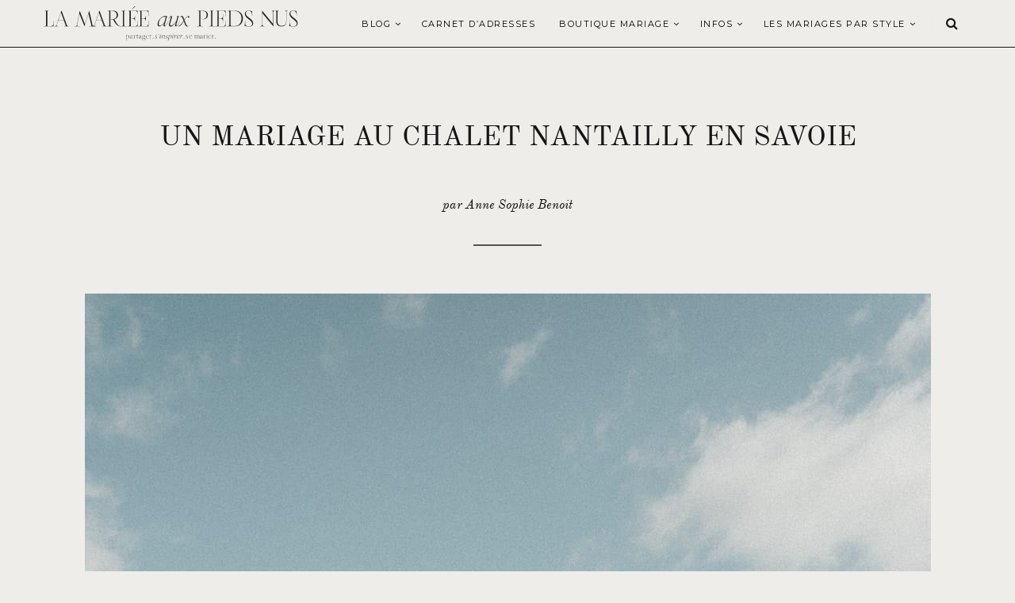

--- FILE ---
content_type: text/html; charset=UTF-8
request_url: https://www.lamarieeauxpiedsnus.com/shooting-editorial/mariage-2/attachment/mariage-chalet-nantailly-savoie-annesophiebenoit-lamarieeauxpiedsnus-1/
body_size: 12367
content:
<!doctype html> <!--[if lt IE 7]><html class="no-js lt-ie9 lt-ie8 lt-ie7" lang="fr-FR" prefix="og: http://ogp.me/ns#"> <![endif]--> <!--[if IE 7]><html class="no-js lt-ie9 lt-ie8" lang="fr-FR" prefix="og: http://ogp.me/ns#"> <![endif]--> <!--[if IE 8]><html class="no-js lt-ie9" lang="fr-FR" prefix="og: http://ogp.me/ns#"> <![endif]--> <!--[if IE 9]><html class="no-js lt-ie10" lang="fr-FR" prefix="og: http://ogp.me/ns#"> <![endif]--> <!--[if gt IE 8]><!--><html class="no-js" lang="fr-FR" prefix="og: http://ogp.me/ns#"> <!--<![endif]--><head><meta http-equiv="Content-Type" content="text/html; charset=UTF-8" /><meta charset="UTF-8"><meta name='viewport' content='width=device-width, initial-scale=1, maximum-scale=1, user-scalable=no' /><meta name="google-site-verification" content="hKDcrmm3mPwPF2AyawBQYwl5n-Ky6Vj9ShlViQj9THk" /><link rel="icon" href="https://www.lamarieeauxpiedsnus.com/wp-content/themes/sukawati/images/favicon/favicon.ico" /><link rel="profile" href="http://gmpg.org/xfn/11" /><link rel="pingback" href="https://www.lamarieeauxpiedsnus.com/xmlrpc.php" /><title>Un mariage au Chalet de Nantailly en Savoie - Photos : Anne Sophie BEnoit - Blog mariage : La mariée aux pieds nus - la mariee aux pieds nus</title><link rel="stylesheet" href="https://www.lamarieeauxpiedsnus.com/wp-content/cache/min/1/5ae3ec0a5c2cb585e40eca786396cd7c.css" data-minify="1" /><link rel="alternate" hreflang="en" href="https://www.lamarieeauxpiedsnus.com/en/mariage-chalet-nantailly-savoie-annesophiebenoit-lamarieeauxpiedsnus-1-2/" /><link rel="alternate" hreflang="fr" href="https://www.lamarieeauxpiedsnus.com/shooting-editorial/mariage-2/attachment/mariage-chalet-nantailly-savoie-annesophiebenoit-lamarieeauxpiedsnus-1/" /><link rel="canonical" href="https://www.lamarieeauxpiedsnus.com/shooting-editorial/mariage-2/attachment/mariage-chalet-nantailly-savoie-annesophiebenoit-lamarieeauxpiedsnus-1/" /><meta property="og:locale" content="fr_FR" /><meta property="og:type" content="article" /><meta property="og:title" content="Un mariage au Chalet de Nantailly en Savoie - Photos : Anne Sophie BEnoit - Blog mariage : La mariée aux pieds nus - la mariee aux pieds nus" /><meta property="og:url" content="https://www.lamarieeauxpiedsnus.com/shooting-editorial/mariage-2/attachment/mariage-chalet-nantailly-savoie-annesophiebenoit-lamarieeauxpiedsnus-1/" /><meta property="og:site_name" content="la mariee aux pieds nus" /><meta property="article:publisher" content="https://www.facebook.com/lamarieeauxpiedsnus/" /><meta property="og:image" content="https://www.lamarieeauxpiedsnus.com/wp-content/uploads/mariage-chalet-nantailly-savoie-annesophiebenoit-lamarieeauxpiedsnus-1.jpg" /><meta property="og:image:secure_url" content="https://www.lamarieeauxpiedsnus.com/wp-content/uploads/mariage-chalet-nantailly-savoie-annesophiebenoit-lamarieeauxpiedsnus-1.jpg" /><meta name="twitter:card" content="summary" /><meta name="twitter:title" content="Un mariage au Chalet de Nantailly en Savoie - Photos : Anne Sophie BEnoit - Blog mariage : La mariée aux pieds nus - la mariee aux pieds nus" /><meta name="twitter:site" content="@lmapn" /><meta name="twitter:image" content="https://www.lamarieeauxpiedsnus.com/wp-content/uploads/mariage-chalet-nantailly-savoie-annesophiebenoit-lamarieeauxpiedsnus-1.jpg" /><meta name="twitter:creator" content="@lmapn" /> <script type='application/ld+json'>{"@context":"https:\/\/schema.org","@type":"Person","url":"https:\/\/www.lamarieeauxpiedsnus.com\/","sameAs":["https:\/\/www.facebook.com\/lamarieeauxpiedsnus\/","https:\/\/www.instagram.com\/lamarieeauxpiedsnus\/","https:\/\/fr.pinterest.com\/lmapn\/","https:\/\/twitter.com\/lmapn"],"@id":"#person","name":"Nessa BUONOMO"}</script> <link rel='dns-prefetch' href='//cdn.jsdelivr.net' /><link rel='dns-prefetch' href='//fonts.googleapis.com' /><link rel="alternate" type="application/rss+xml" title="la mariee aux pieds nus &raquo; Flux" href="https://www.lamarieeauxpiedsnus.com/feed/" /><link rel="alternate" type="application/rss+xml" title="la mariee aux pieds nus &raquo; Flux des commentaires" href="https://www.lamarieeauxpiedsnus.com/comments/feed/" /><link rel="alternate" type="application/rss+xml" title="la mariee aux pieds nus &raquo; Un mariage au Chalet de Nantailly en Savoie &#8211; Photos : Anne Sophie BEnoit &#8211; Blog mariage : La mariée aux pieds nus Flux des commentaires" href="https://www.lamarieeauxpiedsnus.com/shooting-editorial/mariage-2/attachment/mariage-chalet-nantailly-savoie-annesophiebenoit-lamarieeauxpiedsnus-1/feed/" /><style type="text/css">img.wp-smiley,img.emoji{display:inline!important;border:none!important;box-shadow:none!important;height:1em!important;width:1em!important;margin:0 .07em!important;vertical-align:-0.1em!important;background:none!important;padding:0!important}</style><style id='lmapn-narcisse-inline-css' type='text/css'>@font-face{font-family:'ElliotSans Bold';src:url(https://www.lamarieeauxpiedsnus.com/wp-content/plugins/lmapnv10/fonts/ElliotSans-Bold.woff2) format('woff2'),url(https://www.lamarieeauxpiedsnus.com/wp-content/plugins/lmapnv10/fonts/ElliotSans-Bold.woff) format('woff')}@font-face{font-family:'OldStandardTT Italic';src:url(https://www.lamarieeauxpiedsnus.com/wp-content/plugins/lmapnv10/fonts/OldStandardTT-Italic.woff2) format('woff2'),url(https://www.lamarieeauxpiedsnus.com/wp-content/plugins/lmapnv10/fonts/OldStandardTT-Italic.woff) format('woff')}@font-face{font-family:'OldStandardTT Regular';src:url(https://www.lamarieeauxpiedsnus.com/wp-content/plugins/lmapnv10/fonts/OldStandardTT-Regular.woff2) format('woff2'),url(https://www.lamarieeauxpiedsnus.com/wp-content/plugins/lmapnv10/fonts/OldStandardTT-Regular.woff) format('woff')}@font-face{font-family:'EBGaramond Italic';src:url(https://www.lamarieeauxpiedsnus.com/wp-content/plugins/lmapnv10/fonts/EBGaramond-Italic.woff2) format('woff2'),url(https://www.lamarieeauxpiedsnus.com/wp-content/plugins/lmapnv10/fonts/EBGaramond-Italic.woff) format('woff')}@font-face{font-family:'EBGaramond';src:url(https://www.lamarieeauxpiedsnus.com/wp-content/plugins/lmapnv10/fonts/EBGaramond.woff2) format('woff2'),url(https://www.lamarieeauxpiedsnus.com/wp-content/plugins/lmapnv10/fonts/EBGaramond.woff) format('woff')}@font-face{font-family:'FoglihtenNo06';src:url(https://www.lamarieeauxpiedsnus.com/wp-content/plugins/lmapnv10/fonts/FoglihtenNo06.woff2) format('woff2'),url(https://www.lamarieeauxpiedsnus.com/wp-content/plugins/lmapnv10/fonts/FoglihtenNo06.woff) format('woff')}</style><link rel='stylesheet' id='lmapn-narcisse-fancy-css'  href='https://cdn.jsdelivr.net/gh/fancyapps/fancybox@3.5.7/dist/jquery.fancybox.min.css?ver=1.1' type='text/css' media='all' /><style id='sukawati-main-style-inline-css' type='text/css'>a{color:#e2ded9}a,#popular-post .owl-controls .owl-buttons div:hover,.jeg-social-widget li a:hover,.widget_sukawati_about_me a,#related-post .content-meta a,.category-header h2,.paging a:hover,.paging .nav-older:hover span:after,.paging .nav-newer:hover span:before,.page-numbers.current,a.readmore:hover,.highlightslider .readmore:hover,#heading .mobile-menu a:hover,#heading .mobile-menu a:active{color:#e2ded9}.fullslider .slider-excerpt h2:after,#popular-post .owl-controls .owl-buttons div:hover,a.readmore,.highlightslider .readmore,.flex-control-paging li a.flex-active,.flex-control-paging li a:hover,.widget .widget-title,input[type="submit"]:hover,button[type="submit"]:hover,.paging a:hover,.paging .nav-older:hover span:after,.paging .nav-newer:hover span:before{border-color:#e2ded9}.content-separator,.content-separator:before,.content-separator:after,.highlightslider .slider-excerpt .line,.highlightslider .slider-excerpt .line:before,.highlightslider .slider-excerpt .line:after,.flex-control-paging li a.flex-active,.flex-control-paging li a:hover,.widget_tag_cloud a:hover,input[type="submit"]:hover,button[type="submit"]:hover,.commentlist .reply a:hover{background:#e2ded9}#heading.first-nav .logo-wrapper a{padding:80px 0 60px}#heading.first-nav .logo-wrapper{background:#efedea}#heading.second-nav .nav-wrapper{background:#efedea}#heading.third-nav .logo-wrapper{padding:80px 0 80px}#heading.four-nav .logo-wrapper{padding:80px 0 80px}#heading.fifth-nav .logo-wrapper{padding:80px 0 80px}body{background-color:#efedea}body,input,textarea,button,select,label{font-family:'Raleway'}article .content-title,.meta-article-header,.widget h1.widget-title,.footerwidget-title h3,.entry h1,.entry h2,.entry h3,.entry h4,.entry h5,.entry h6,.line-heading,h1,h2,h3,h4,h5,h6,.entry blockquote,#search-overlay .searchform #s{font-family:'Playfair Display'}#heading .navigation,#heading .mobile-menu,.content-meta,.content-meta-bottom,.fullslider .slider-excerpt .meta-category,.paging span,.paging a,.related .content span,.category-header span,.paging .nav-normal span,.highlightslider .readmore{font-family:'Montserrat'}@media screen and (min-device-width:1025px){.flexslider .slides{overflow:hidden;height:490px}}@media only screen and (min-device-width:414px) and (max-device-width:736px){.flexslider .slides{overflow:hidden;height:200px}}@media only screen and (min-device-width:375px) and (max-device-width:667px) and (-webkit-min-device-pixel-ratio:2){.flexslider .slides{overflow:hidden;height:200px}.fullslider .slider-excerpt{width:95%}}@media only screen and (min-device-width:414px) and (max-device-width:736px) and (orientation:landscape){.flexslider .slides{overflow:hidden;height:300px}}.slikitdesc p{padding-left:0!important}</style><link crossorigin="anonymous" rel='stylesheet' id='sukawati_font-css'  href='//fonts.googleapis.com/css?family=Raleway:400,400italic,700%7CPlayfair%20Display:400,400italic,700%7CMontserrat:400,400italic,700&#038;subset=latin%2Clatin-ext' type='text/css' media='all' /> <script type='application/json' id="wpp-json">{"sampling_active":1,"sampling_rate":100,"ajax_url":"https:\/\/www.lamarieeauxpiedsnus.com\/wp-json\/wordpress-popular-posts\/v1\/popular-posts","api_url":"https:\/\/www.lamarieeauxpiedsnus.com\/wp-json\/wordpress-popular-posts","ID":263361,"token":"9d80af1988","lang":0,"debug":0}</script> <link rel='https://api.w.org/' href='https://www.lamarieeauxpiedsnus.com/wp-json/' /><link rel="EditURI" type="application/rsd+xml" title="RSD" href="https://www.lamarieeauxpiedsnus.com/xmlrpc.php?rsd" /><link rel="wlwmanifest" type="application/wlwmanifest+xml" href="https://www.lamarieeauxpiedsnus.com/wp-includes/wlwmanifest.xml" /><meta name="generator" content="WordPress 5.2.23" /><link rel='shortlink' href='https://www.lamarieeauxpiedsnus.com/?p=263361' /><meta name="generator" content="WPML ver:4.0.8 stt:1,4;" /><style id="wpp-loading-animation-styles">@-webkit-keyframes bgslide{from{background-position-x:0}to{background-position-x:-200%}}@keyframes bgslide{from{background-position-x:0}to{background-position-x:-200%}}.wpp-widget-placeholder,.wpp-widget-block-placeholder{margin:0 auto;width:60px;height:3px;background:#dd3737;background:linear-gradient(90deg,#dd3737 0%,#571313 10%,#dd3737 100%);background-size:200% auto;border-radius:3px;-webkit-animation:bgslide 1s infinite linear;animation:bgslide 1s infinite linear}</style><style type="text/css" id="wp-custom-css">#heading.second-nav .logo-wrapper img{height:43px!important}p{font-family:'Cormorant';font-size:16px}.mc4wp-form-fields,.custommailchimp{text-align:center}.mc4wp-form-fields input[type="submit"],.custommailchimp input[type="submit"]{background-color:#cfb29c!important;border:0;margin-top:10px!important;width:100%}.mc4wp-form-fields input[type="email"],.custommailchimp input[type="email"]{border-color:#555150;color:#555150;font-size:14px}#gallery{position:relative;z-index:1}.gallery-item.thumbnail{min-height:380px!important}.entry a,.lmapn-block__container p>a{color:#908e8c!important;text-decoration:underline}.wpml-ls-item-fr span{display:none}.wpml-ls-item-en span{display:none}a[title~=French]:before{content:'FR'}a[title~=English]:before{content:'EN'}a[title~=Français]:before{content:'FR'}a[title~=Anglais]:before{content:'EN'}.content-meta-bottom{display:none}#heading .navigation li a,#heading .navigation .sub-menu li a{font-size:11px!important}.fullslider .flexslider .slides img{max-height:600px!important}.thirteenslider_container .slick-next,.thirteenslider_container .slick-prev{border-color:#cbbfb4!important;background-color:#cbbfb4!important}thirteenslider_container .slick-next:hover,.thirteenslider_container .slick-prev:hover{border-color:#cbbfb4!important;background-color:#cbbfb4!important}.lmapn-block-image-block-2__top-title{text-transform:uppercase!important}@media only screen and (max-width:1140px){#heading.second-nav .logo-wrapper{padding:0 10px 0 20px;max-width:200px}.lmapnpartnervignette{width:calc(100% / 2);min-width:calc(100% / 2);height:auto}.post-type-archive-lmapnpartnerprogram div.main-post{margin-left:0!important}.lmapnpageheader p{font-size:12px;line-height:21px;width:100%}.instagram-pics li{width:calc(100% / 6)}.lmapnpartnerprogram-template-default #post-wrapper{margin-top:0}.lmapnpartnerprogram-template-default .thirteenfws_headerimage{height:32rem}.lmapnpartnerprogram-template-default .thirteenfws_column img{display:none}}@media only screen and (max-width:480px){.instagram-pics li{width:calc(100% / 6)}#menu-carnet-adresses{display:none}.post-type-archive-lmapnpartnerprogram div.main-post{margin-left:0px!important}}@media only screen and (max-width:480px){#footer-instagram .instagram-pics li{width:calc(100% / 6)}:root{font-size:3.25vw}}.full-content.has-post-thumbnail .entry,.post_format-post-format-gallery.full-content .entry{background:#efedea!important}.inlinetitle .cartouche,.lmapn-block-featured-posts-2__featured-item-slide-content{background:#efedea!important}.bggray{background-color:#e1deda!important}body,.bggray{color:#141414!important}#menu-carnet-adresses,#menu-carnet-adresses li{background-color:#e1deda;border:0}.lmapnpageheader p{font-size:1rem}.lmapnpageheader h1{text-transform:uppercase;font-size:35px}.lmapn-block-intro-block__image-wrap{height:50vh!important}.shop-page-wp-link,.shop-page-wp-link:hover,.shop-page-wp-item:hover .shop-page-wp-link{background-color:#141414;color:#fff!important}.shop-page-wp-grid .shop-page-wp-item .shop-page-wp-link a.buy-link{color:#FFF!important}article .content-title a{color:#141414!important}.nav-wrapper{border-bottom:1px solid #141414!important}.paging a{background:#efedea}</style><noscript><style id="rocket-lazyload-nojs-css">.rll-youtube-player,[data-lazy-src]{display:none!important}</style></noscript></head><body class="attachment attachment-template-default single single-attachment postid-263361 attachmentid-263361 attachment-jpeg"><div id="wrapper" class="full"><div id="heading" class="second-nav"><div class="nav-helper"></div><div class="nav-container"><div class="nav-wrapper"><div class="container"><div class="logo-wrapper"> <a title="la mariee aux pieds nus" href="https://www.lamarieeauxpiedsnus.com"> <img class="logo-desktop" src="https://www.lamarieeauxpiedsnus.com/wp-content/uploads/lamarieeauxpiedsnus-logo.svg" data-at2x="https://www.lamarieeauxpiedsnus.com/wp-content/uploads/lamarieeauxpiedsnus-logo.svg" alt="la mariee aux pieds nus"> <img class="logo-mobile"  src="https://www.lamarieeauxpiedsnus.com/wp-content/uploads/lamarieeauxpiedsnus-logo.svg" data-at2x="https://www.lamarieeauxpiedsnus.com/wp-content/uploads/lamarieeauxpiedsnus-logo.svg" alt="la mariee aux pieds nus"> </a></div><div class="mobile-navigation"> <i class="fa fa-bars"></i></div><div class="mobile-menu"><ul id="menu-main-menu" class="menu"><li id="menu-item-106141" class="menu-item menu-item-type-custom menu-item-object-custom menu-item-has-children menu-item-106141"><a href="/">Blog</a><ul class="sub-menu"><li id="menu-item-106185" class="menu-item menu-item-type-taxonomy menu-item-object-category menu-item-106185"><a href="https://www.lamarieeauxpiedsnus.com/category/conseils-mariage/">Organiser votre mariage</a></li><li id="menu-item-106142" class="menu-item menu-item-type-taxonomy menu-item-object-category menu-item-106142"><a href="https://www.lamarieeauxpiedsnus.com/category/vrai-mariage/">Vrais mariages</a></li><li id="menu-item-331298" class="menu-item menu-item-type-taxonomy menu-item-object-category menu-item-331298"><a href="https://www.lamarieeauxpiedsnus.com/category/ceremonie-laique/">Cérémonie laïque</a></li><li id="menu-item-106186" class="menu-item menu-item-type-taxonomy menu-item-object-category menu-item-106186"><a href="https://www.lamarieeauxpiedsnus.com/category/mode-et-accessoires/">Mode mariage</a></li><li id="menu-item-106180" class="menu-item menu-item-type-taxonomy menu-item-object-category menu-item-106180"><a href="https://www.lamarieeauxpiedsnus.com/category/shooting-editorial/">Inspiration Mariage</a></li><li id="menu-item-247298" class="menu-item menu-item-type-taxonomy menu-item-object-category menu-item-247298"><a href="https://www.lamarieeauxpiedsnus.com/category/soins-beaute-mariage/">Beauté mariage</a></li><li id="menu-item-129388" class="menu-item menu-item-type-taxonomy menu-item-object-category menu-item-129388"><a href="https://www.lamarieeauxpiedsnus.com/category/voyage-de-noces/">Voyage de noces</a></li></ul></li><li id="menu-item-106269" class="menu-item menu-item-type-custom menu-item-object-custom menu-item-106269"><a href="/carnetadresses">Carnet d&rsquo;adresses</a></li><li id="menu-item-246598" class="menu-item menu-item-type-post_type menu-item-object-page menu-item-has-children menu-item-246598"><a href="https://www.lamarieeauxpiedsnus.com/selection-shopping-mariage/">Boutique Mariage</a><ul class="sub-menu"><li id="menu-item-243924" class="menu-item menu-item-type-custom menu-item-object-custom menu-item-243924"><a href="https://www.lamarieeauxpiedsnus.com/robesdemariee/">Mariée</a></li><li id="menu-item-391907" class="menu-item menu-item-type-post_type menu-item-object-page menu-item-391907"><a href="https://www.lamarieeauxpiedsnus.com/notre-selection-de-bagues-de-fiancailles-et-alliances/">Fiançailles et alliances</a></li><li id="menu-item-367143" class="menu-item menu-item-type-post_type menu-item-object-page menu-item-367143"><a href="https://www.lamarieeauxpiedsnus.com/selection-bijoux-accessoires-mariee/">Accessoires</a></li><li id="menu-item-243955" class="menu-item menu-item-type-custom menu-item-object-custom menu-item-243955"><a href="https://www.lamarieeauxpiedsnus.com/demoiselles-honneur-mariage/">Témoins et invitées</a></li><li id="menu-item-258126" class="menu-item menu-item-type-post_type menu-item-object-page menu-item-258126"><a href="https://www.lamarieeauxpiedsnus.com/chaussures-mariage/">Chaussures</a></li></ul></li><li id="menu-item-107058" class="menu-item menu-item-type-post_type menu-item-object-page menu-item-has-children menu-item-107058"><a href="https://www.lamarieeauxpiedsnus.com/a-propos/">Infos</a><ul class="sub-menu"><li id="menu-item-107033" class="menu-item menu-item-type-post_type menu-item-object-page menu-item-107033"><a href="https://www.lamarieeauxpiedsnus.com/a-propos/">A propos</a></li><li id="menu-item-106932" class="menu-item menu-item-type-post_type menu-item-object-page menu-item-106932"><a href="https://www.lamarieeauxpiedsnus.com/publications/">Publications</a></li><li id="menu-item-106980" class="menu-item menu-item-type-post_type menu-item-object-page menu-item-106980"><a href="https://www.lamarieeauxpiedsnus.com/partenariats/">Partenariats</a></li><li id="menu-item-110005" class="menu-item menu-item-type-post_type menu-item-object-page menu-item-110005"><a href="https://www.lamarieeauxpiedsnus.com/rejoindre-le-carnet-d-adresses-de-lmapn/">Rejoindre le carnet</a></li><li id="menu-item-106929" class="menu-item menu-item-type-post_type menu-item-object-page menu-item-106929"><a href="https://www.lamarieeauxpiedsnus.com/contact/">Contact</a></li></ul></li><li id="menu-item-316753" class="menu-item menu-item-type-taxonomy menu-item-object-category menu-item-has-children menu-item-316753"><a href="https://www.lamarieeauxpiedsnus.com/category/vrai-mariage/">LES MARIAGES PAR STYLE</a><ul class="sub-menu"><li id="menu-item-316755" class="menu-item menu-item-type-taxonomy menu-item-object-category menu-item-316755"><a href="https://www.lamarieeauxpiedsnus.com/category/mariage-champetre/">Mariage champêtre</a></li><li id="menu-item-316767" class="menu-item menu-item-type-taxonomy menu-item-object-category menu-item-316767"><a href="https://www.lamarieeauxpiedsnus.com/category/mariage-petit-comite/">Mariage en petit comité</a></li><li id="menu-item-316754" class="menu-item menu-item-type-taxonomy menu-item-object-category menu-item-316754"><a href="https://www.lamarieeauxpiedsnus.com/category/mariage-boheme/">Mariage bohème</a></li><li id="menu-item-316756" class="menu-item menu-item-type-taxonomy menu-item-object-category menu-item-316756"><a href="https://www.lamarieeauxpiedsnus.com/category/mariage-elegant/">Mariage élégant</a></li><li id="menu-item-316766" class="menu-item menu-item-type-taxonomy menu-item-object-category menu-item-316766"><a href="https://www.lamarieeauxpiedsnus.com/category/mariage-ecoresponsable/">Mariage éco-responsable</a></li><li id="menu-item-316758" class="menu-item menu-item-type-taxonomy menu-item-object-category menu-item-316758"><a href="https://www.lamarieeauxpiedsnus.com/category/mariage-moderne/">Mariage moderne</a></li><li id="menu-item-316757" class="menu-item menu-item-type-taxonomy menu-item-object-category menu-item-316757"><a href="https://www.lamarieeauxpiedsnus.com/category/mariage-indus/">Mariage esprit indus</a></li><li id="menu-item-316768" class="menu-item menu-item-type-taxonomy menu-item-object-category menu-item-316768"><a href="https://www.lamarieeauxpiedsnus.com/category/mariage-simple/">Mariage simple</a></li><li id="menu-item-316759" class="menu-item menu-item-type-taxonomy menu-item-object-category menu-item-316759"><a href="https://www.lamarieeauxpiedsnus.com/category/mariage-rustique/">Mariage rustique</a></li><li id="menu-item-316769" class="menu-item menu-item-type-taxonomy menu-item-object-category menu-item-316769"><a href="https://www.lamarieeauxpiedsnus.com/category/mariage-mer/">Mariage à la mer</a></li><li id="menu-item-316770" class="menu-item menu-item-type-taxonomy menu-item-object-category menu-item-316770"><a href="https://www.lamarieeauxpiedsnus.com/category/mariage-montagne/">Mariage à la montagne</a></li></ul></li></ul></div><div class="nav-search"> <i class="fa fa-search"></i></div><div class="navigation"><ul id="menu-main-menu-1" class="menu"><li class="menu-item menu-item-type-custom menu-item-object-custom menu-item-has-children menu-item-106141"><a href="/">Blog</a><ul class="sub-menu"><li class="menu-item menu-item-type-taxonomy menu-item-object-category menu-item-106185"><a href="https://www.lamarieeauxpiedsnus.com/category/conseils-mariage/">Organiser votre mariage</a></li><li class="menu-item menu-item-type-taxonomy menu-item-object-category menu-item-106142"><a href="https://www.lamarieeauxpiedsnus.com/category/vrai-mariage/">Vrais mariages</a></li><li class="menu-item menu-item-type-taxonomy menu-item-object-category menu-item-331298"><a href="https://www.lamarieeauxpiedsnus.com/category/ceremonie-laique/">Cérémonie laïque</a></li><li class="menu-item menu-item-type-taxonomy menu-item-object-category menu-item-106186"><a href="https://www.lamarieeauxpiedsnus.com/category/mode-et-accessoires/">Mode mariage</a></li><li class="menu-item menu-item-type-taxonomy menu-item-object-category menu-item-106180"><a href="https://www.lamarieeauxpiedsnus.com/category/shooting-editorial/">Inspiration Mariage</a></li><li class="menu-item menu-item-type-taxonomy menu-item-object-category menu-item-247298"><a href="https://www.lamarieeauxpiedsnus.com/category/soins-beaute-mariage/">Beauté mariage</a></li><li class="menu-item menu-item-type-taxonomy menu-item-object-category menu-item-129388"><a href="https://www.lamarieeauxpiedsnus.com/category/voyage-de-noces/">Voyage de noces</a></li></ul></li><li class="menu-item menu-item-type-custom menu-item-object-custom menu-item-106269"><a href="/carnetadresses">Carnet d&rsquo;adresses</a></li><li class="menu-item menu-item-type-post_type menu-item-object-page menu-item-has-children menu-item-246598"><a href="https://www.lamarieeauxpiedsnus.com/selection-shopping-mariage/">Boutique Mariage</a><ul class="sub-menu"><li class="menu-item menu-item-type-custom menu-item-object-custom menu-item-243924"><a href="https://www.lamarieeauxpiedsnus.com/robesdemariee/">Mariée</a></li><li class="menu-item menu-item-type-post_type menu-item-object-page menu-item-391907"><a href="https://www.lamarieeauxpiedsnus.com/notre-selection-de-bagues-de-fiancailles-et-alliances/">Fiançailles et alliances</a></li><li class="menu-item menu-item-type-post_type menu-item-object-page menu-item-367143"><a href="https://www.lamarieeauxpiedsnus.com/selection-bijoux-accessoires-mariee/">Accessoires</a></li><li class="menu-item menu-item-type-custom menu-item-object-custom menu-item-243955"><a href="https://www.lamarieeauxpiedsnus.com/demoiselles-honneur-mariage/">Témoins et invitées</a></li><li class="menu-item menu-item-type-post_type menu-item-object-page menu-item-258126"><a href="https://www.lamarieeauxpiedsnus.com/chaussures-mariage/">Chaussures</a></li></ul></li><li class="menu-item menu-item-type-post_type menu-item-object-page menu-item-has-children menu-item-107058"><a href="https://www.lamarieeauxpiedsnus.com/a-propos/">Infos</a><ul class="sub-menu"><li class="menu-item menu-item-type-post_type menu-item-object-page menu-item-107033"><a href="https://www.lamarieeauxpiedsnus.com/a-propos/">A propos</a></li><li class="menu-item menu-item-type-post_type menu-item-object-page menu-item-106932"><a href="https://www.lamarieeauxpiedsnus.com/publications/">Publications</a></li><li class="menu-item menu-item-type-post_type menu-item-object-page menu-item-106980"><a href="https://www.lamarieeauxpiedsnus.com/partenariats/">Partenariats</a></li><li class="menu-item menu-item-type-post_type menu-item-object-page menu-item-110005"><a href="https://www.lamarieeauxpiedsnus.com/rejoindre-le-carnet-d-adresses-de-lmapn/">Rejoindre le carnet</a></li><li class="menu-item menu-item-type-post_type menu-item-object-page menu-item-106929"><a href="https://www.lamarieeauxpiedsnus.com/contact/">Contact</a></li></ul></li><li class="menu-item menu-item-type-taxonomy menu-item-object-category menu-item-has-children menu-item-316753"><a href="https://www.lamarieeauxpiedsnus.com/category/vrai-mariage/">LES MARIAGES PAR STYLE</a><ul class="sub-menu"><li class="menu-item menu-item-type-taxonomy menu-item-object-category menu-item-316755"><a href="https://www.lamarieeauxpiedsnus.com/category/mariage-champetre/">Mariage champêtre</a></li><li class="menu-item menu-item-type-taxonomy menu-item-object-category menu-item-316767"><a href="https://www.lamarieeauxpiedsnus.com/category/mariage-petit-comite/">Mariage en petit comité</a></li><li class="menu-item menu-item-type-taxonomy menu-item-object-category menu-item-316754"><a href="https://www.lamarieeauxpiedsnus.com/category/mariage-boheme/">Mariage bohème</a></li><li class="menu-item menu-item-type-taxonomy menu-item-object-category menu-item-316756"><a href="https://www.lamarieeauxpiedsnus.com/category/mariage-elegant/">Mariage élégant</a></li><li class="menu-item menu-item-type-taxonomy menu-item-object-category menu-item-316766"><a href="https://www.lamarieeauxpiedsnus.com/category/mariage-ecoresponsable/">Mariage éco-responsable</a></li><li class="menu-item menu-item-type-taxonomy menu-item-object-category menu-item-316758"><a href="https://www.lamarieeauxpiedsnus.com/category/mariage-moderne/">Mariage moderne</a></li><li class="menu-item menu-item-type-taxonomy menu-item-object-category menu-item-316757"><a href="https://www.lamarieeauxpiedsnus.com/category/mariage-indus/">Mariage esprit indus</a></li><li class="menu-item menu-item-type-taxonomy menu-item-object-category menu-item-316768"><a href="https://www.lamarieeauxpiedsnus.com/category/mariage-simple/">Mariage simple</a></li><li class="menu-item menu-item-type-taxonomy menu-item-object-category menu-item-316759"><a href="https://www.lamarieeauxpiedsnus.com/category/mariage-rustique/">Mariage rustique</a></li><li class="menu-item menu-item-type-taxonomy menu-item-object-category menu-item-316769"><a href="https://www.lamarieeauxpiedsnus.com/category/mariage-mer/">Mariage à la mer</a></li><li class="menu-item menu-item-type-taxonomy menu-item-object-category menu-item-316770"><a href="https://www.lamarieeauxpiedsnus.com/category/mariage-montagne/">Mariage à la montagne</a></li></ul></li></ul></div></div></div></div></div><div id="post-wrapper" class="fullwidth"><div class="container"><div class="lmapnpageheader"><h1>Un mariage au Chalet Nantailly en Savoie</h1><p> par Anne Sophie Benoit</p><div class="divider"></div></div> <span class="line-heading-single"></span><div class="post-container"><div class="main-post"><div id="gallery-page"><div class="imagedisplay"> <a href="https://www.lamarieeauxpiedsnus.com/wp-content/uploads/mariage-chalet-nantailly-savoie-annesophiebenoit-lamarieeauxpiedsnus-1.jpg" title="Un mariage au Chalet de Nantailly en Savoie &#8211; Photos : Anne Sophie BEnoit &#8211; Blog mariage : La mariée aux pieds nus" rel="attachment"><img src="https://www.lamarieeauxpiedsnus.com/wp-content/uploads/mariage-chalet-nantailly-savoie-annesophiebenoit-lamarieeauxpiedsnus-1.jpg" width="1067" height="1600"  class="attachment-medium" alt="" /></a><div style="text-align:center;padding-top:30px"> <a href="https://www.lamarieeauxpiedsnus.com/shooting-editorial/mariage-2/" class="lmapnbtn gray" style="padding:10px 20px;font-size:11px;line-height:24px;margin-right:20px">Voir le post</a><a href="https://www.lamarieeauxpiedsnus.com/galerie/?gallery=263360" class="lmapnbtn gray" style="padding:10px 20px;font-size:11px;line-height:24px;margin-left:20px">Retour à la galerie</a></div></div></div></div><div class="clear"></div></div></div></div><div class="footer-margin"></div><div id="footer-instagram" class="clearfix"><div class="footerwidget widget_text" id="text-31"><h3 class="footerwidget-title"><span>Suivez nous aussi sur Instagram</span></h3><div class="textwidget"><div id="sb_instagram"  class="sbi sbi_mob_col_2 sbi_tab_col_1 sbi_col_6 sbi_width_resp" data-feedid="*2"  data-res="auto" data-cols="6" data-colsmobile="2" data-colstablet="1" data-num="6" data-nummobile="2" data-item-padding="0" data-shortcode-atts="{&quot;feed&quot;:&quot;2&quot;}"  data-postid="263361" data-locatornonce="95d293edcf" data-sbi-flags="favorLocal"><div id="sbi_images" ><div class="sbi_item sbi_type_image sbi_new sbi_transition" id="sbi_18084526022126076" data-date="1767863689"><div class="sbi_photo_wrap"> <a class="sbi_photo" href="https://www.instagram.com/p/DTPooTeCHHN/" target="_blank" rel="noopener nofollow noreferrer" data-full-res="https://scontent-fra5-2.cdninstagram.com/v/t51.82787-15/612059693_18402271312134200_4196833694888314251_n.jpg?stp=dst-jpg_e35_tt6&#038;_nc_cat=109&#038;ccb=7-5&#038;_nc_sid=18de74&#038;efg=eyJlZmdfdGFnIjoiRkVFRC5iZXN0X2ltYWdlX3VybGdlbi5DMyJ9&#038;_nc_ohc=XLKR38ZPCqUQ7kNvwF0tiDI&#038;_nc_oc=Admo8b6nUlVv1hND7jRWS8u0k4akPeala0kA_gMmlgMX1uydxpLVWDEMPkDp34oamY4&#038;_nc_zt=23&#038;_nc_ht=scontent-fra5-2.cdninstagram.com&#038;edm=ANo9K5cEAAAA&#038;_nc_gid=ET6i-RcnkIV_pV7i92GQRQ&#038;oh=00_AfqtpzoYaCF1iarLPzAPYxZxOU7PKe3We2Kg6TueygZkig&#038;oe=69768908" data-img-src-set="{&quot;d&quot;:&quot;https:\/\/scontent-fra5-2.cdninstagram.com\/v\/t51.82787-15\/612059693_18402271312134200_4196833694888314251_n.jpg?stp=dst-jpg_e35_tt6&amp;_nc_cat=109&amp;ccb=7-5&amp;_nc_sid=18de74&amp;efg=eyJlZmdfdGFnIjoiRkVFRC5iZXN0X2ltYWdlX3VybGdlbi5DMyJ9&amp;_nc_ohc=XLKR38ZPCqUQ7kNvwF0tiDI&amp;_nc_oc=Admo8b6nUlVv1hND7jRWS8u0k4akPeala0kA_gMmlgMX1uydxpLVWDEMPkDp34oamY4&amp;_nc_zt=23&amp;_nc_ht=scontent-fra5-2.cdninstagram.com&amp;edm=ANo9K5cEAAAA&amp;_nc_gid=ET6i-RcnkIV_pV7i92GQRQ&amp;oh=00_AfqtpzoYaCF1iarLPzAPYxZxOU7PKe3We2Kg6TueygZkig&amp;oe=69768908&quot;,&quot;150&quot;:&quot;https:\/\/scontent-fra5-2.cdninstagram.com\/v\/t51.82787-15\/612059693_18402271312134200_4196833694888314251_n.jpg?stp=dst-jpg_e35_tt6&amp;_nc_cat=109&amp;ccb=7-5&amp;_nc_sid=18de74&amp;efg=eyJlZmdfdGFnIjoiRkVFRC5iZXN0X2ltYWdlX3VybGdlbi5DMyJ9&amp;_nc_ohc=XLKR38ZPCqUQ7kNvwF0tiDI&amp;_nc_oc=Admo8b6nUlVv1hND7jRWS8u0k4akPeala0kA_gMmlgMX1uydxpLVWDEMPkDp34oamY4&amp;_nc_zt=23&amp;_nc_ht=scontent-fra5-2.cdninstagram.com&amp;edm=ANo9K5cEAAAA&amp;_nc_gid=ET6i-RcnkIV_pV7i92GQRQ&amp;oh=00_AfqtpzoYaCF1iarLPzAPYxZxOU7PKe3We2Kg6TueygZkig&amp;oe=69768908&quot;,&quot;320&quot;:&quot;https:\/\/scontent-fra5-2.cdninstagram.com\/v\/t51.82787-15\/612059693_18402271312134200_4196833694888314251_n.jpg?stp=dst-jpg_e35_tt6&amp;_nc_cat=109&amp;ccb=7-5&amp;_nc_sid=18de74&amp;efg=eyJlZmdfdGFnIjoiRkVFRC5iZXN0X2ltYWdlX3VybGdlbi5DMyJ9&amp;_nc_ohc=XLKR38ZPCqUQ7kNvwF0tiDI&amp;_nc_oc=Admo8b6nUlVv1hND7jRWS8u0k4akPeala0kA_gMmlgMX1uydxpLVWDEMPkDp34oamY4&amp;_nc_zt=23&amp;_nc_ht=scontent-fra5-2.cdninstagram.com&amp;edm=ANo9K5cEAAAA&amp;_nc_gid=ET6i-RcnkIV_pV7i92GQRQ&amp;oh=00_AfqtpzoYaCF1iarLPzAPYxZxOU7PKe3We2Kg6TueygZkig&amp;oe=69768908&quot;,&quot;640&quot;:&quot;https:\/\/scontent-fra5-2.cdninstagram.com\/v\/t51.82787-15\/612059693_18402271312134200_4196833694888314251_n.jpg?stp=dst-jpg_e35_tt6&amp;_nc_cat=109&amp;ccb=7-5&amp;_nc_sid=18de74&amp;efg=eyJlZmdfdGFnIjoiRkVFRC5iZXN0X2ltYWdlX3VybGdlbi5DMyJ9&amp;_nc_ohc=XLKR38ZPCqUQ7kNvwF0tiDI&amp;_nc_oc=Admo8b6nUlVv1hND7jRWS8u0k4akPeala0kA_gMmlgMX1uydxpLVWDEMPkDp34oamY4&amp;_nc_zt=23&amp;_nc_ht=scontent-fra5-2.cdninstagram.com&amp;edm=ANo9K5cEAAAA&amp;_nc_gid=ET6i-RcnkIV_pV7i92GQRQ&amp;oh=00_AfqtpzoYaCF1iarLPzAPYxZxOU7PKe3We2Kg6TueygZkig&amp;oe=69768908&quot;}"> <span class="sbi-screenreader">• LA MARIEE • Juste un moment de poésie suspe</span> <img src="https://www.lamarieeauxpiedsnus.com/wp-content/plugins/instagram-feed/img/placeholder.png" alt="• LA MARIEE • Juste un moment de poésie suspendu capturé par @kennedykiaraphoto"> </a></div></div><div class="sbi_item sbi_type_image sbi_new sbi_transition" id="sbi_17921321844083696" data-date="1764663386"><div class="sbi_photo_wrap"> <a class="sbi_photo" href="https://www.instagram.com/p/DRwQiWHiGA8/" target="_blank" rel="noopener nofollow noreferrer" data-full-res="https://scontent-fra3-2.cdninstagram.com/v/t51.82787-15/586651176_18398159389134200_3193240159042862412_n.jpg?stp=dst-jpg_e35_tt6&#038;_nc_cat=111&#038;ccb=7-5&#038;_nc_sid=18de74&#038;efg=eyJlZmdfdGFnIjoiRkVFRC5iZXN0X2ltYWdlX3VybGdlbi5DMyJ9&#038;_nc_ohc=-_i254zADoQQ7kNvwGQD6Gw&#038;_nc_oc=Adn2xbx0-U1aoGebd-FLWidYwJZMXNZwCioMnAlM07UjAiQsHaMSO83OMZrBlAuLgaU&#038;_nc_zt=23&#038;_nc_ht=scontent-fra3-2.cdninstagram.com&#038;edm=ANo9K5cEAAAA&#038;_nc_gid=ET6i-RcnkIV_pV7i92GQRQ&#038;oh=00_Afqum_IZAUQMLaNvurLIusSf7WEN8CNVREwd2dtvXL81dw&#038;oe=697696FB" data-img-src-set="{&quot;d&quot;:&quot;https:\/\/scontent-fra3-2.cdninstagram.com\/v\/t51.82787-15\/586651176_18398159389134200_3193240159042862412_n.jpg?stp=dst-jpg_e35_tt6&amp;_nc_cat=111&amp;ccb=7-5&amp;_nc_sid=18de74&amp;efg=eyJlZmdfdGFnIjoiRkVFRC5iZXN0X2ltYWdlX3VybGdlbi5DMyJ9&amp;_nc_ohc=-_i254zADoQQ7kNvwGQD6Gw&amp;_nc_oc=Adn2xbx0-U1aoGebd-FLWidYwJZMXNZwCioMnAlM07UjAiQsHaMSO83OMZrBlAuLgaU&amp;_nc_zt=23&amp;_nc_ht=scontent-fra3-2.cdninstagram.com&amp;edm=ANo9K5cEAAAA&amp;_nc_gid=ET6i-RcnkIV_pV7i92GQRQ&amp;oh=00_Afqum_IZAUQMLaNvurLIusSf7WEN8CNVREwd2dtvXL81dw&amp;oe=697696FB&quot;,&quot;150&quot;:&quot;https:\/\/scontent-fra3-2.cdninstagram.com\/v\/t51.82787-15\/586651176_18398159389134200_3193240159042862412_n.jpg?stp=dst-jpg_e35_tt6&amp;_nc_cat=111&amp;ccb=7-5&amp;_nc_sid=18de74&amp;efg=eyJlZmdfdGFnIjoiRkVFRC5iZXN0X2ltYWdlX3VybGdlbi5DMyJ9&amp;_nc_ohc=-_i254zADoQQ7kNvwGQD6Gw&amp;_nc_oc=Adn2xbx0-U1aoGebd-FLWidYwJZMXNZwCioMnAlM07UjAiQsHaMSO83OMZrBlAuLgaU&amp;_nc_zt=23&amp;_nc_ht=scontent-fra3-2.cdninstagram.com&amp;edm=ANo9K5cEAAAA&amp;_nc_gid=ET6i-RcnkIV_pV7i92GQRQ&amp;oh=00_Afqum_IZAUQMLaNvurLIusSf7WEN8CNVREwd2dtvXL81dw&amp;oe=697696FB&quot;,&quot;320&quot;:&quot;https:\/\/scontent-fra3-2.cdninstagram.com\/v\/t51.82787-15\/586651176_18398159389134200_3193240159042862412_n.jpg?stp=dst-jpg_e35_tt6&amp;_nc_cat=111&amp;ccb=7-5&amp;_nc_sid=18de74&amp;efg=eyJlZmdfdGFnIjoiRkVFRC5iZXN0X2ltYWdlX3VybGdlbi5DMyJ9&amp;_nc_ohc=-_i254zADoQQ7kNvwGQD6Gw&amp;_nc_oc=Adn2xbx0-U1aoGebd-FLWidYwJZMXNZwCioMnAlM07UjAiQsHaMSO83OMZrBlAuLgaU&amp;_nc_zt=23&amp;_nc_ht=scontent-fra3-2.cdninstagram.com&amp;edm=ANo9K5cEAAAA&amp;_nc_gid=ET6i-RcnkIV_pV7i92GQRQ&amp;oh=00_Afqum_IZAUQMLaNvurLIusSf7WEN8CNVREwd2dtvXL81dw&amp;oe=697696FB&quot;,&quot;640&quot;:&quot;https:\/\/scontent-fra3-2.cdninstagram.com\/v\/t51.82787-15\/586651176_18398159389134200_3193240159042862412_n.jpg?stp=dst-jpg_e35_tt6&amp;_nc_cat=111&amp;ccb=7-5&amp;_nc_sid=18de74&amp;efg=eyJlZmdfdGFnIjoiRkVFRC5iZXN0X2ltYWdlX3VybGdlbi5DMyJ9&amp;_nc_ohc=-_i254zADoQQ7kNvwGQD6Gw&amp;_nc_oc=Adn2xbx0-U1aoGebd-FLWidYwJZMXNZwCioMnAlM07UjAiQsHaMSO83OMZrBlAuLgaU&amp;_nc_zt=23&amp;_nc_ht=scontent-fra3-2.cdninstagram.com&amp;edm=ANo9K5cEAAAA&amp;_nc_gid=ET6i-RcnkIV_pV7i92GQRQ&amp;oh=00_Afqum_IZAUQMLaNvurLIusSf7WEN8CNVREwd2dtvXL81dw&amp;oe=697696FB&quot;}"> <span class="sbi-screenreader">• CEREMONIE • Une composition fleurie, comme u</span> <img src="https://www.lamarieeauxpiedsnus.com/wp-content/plugins/instagram-feed/img/placeholder.png" alt="• CEREMONIE • Une composition fleurie, comme un jardin anglais à elle toute seule...
—
@castello_di_vicarello @exclusiveitalyweddings @giuliocantarella_wedding @paocolleoni @chiaraspertifloralevents @jazzarounditaly @kaleydo.official @laranavarrinimakeup @inquisited"> </a></div></div><div class="sbi_item sbi_type_carousel sbi_new sbi_transition" id="sbi_17903369637297034" data-date="1762434156"><div class="sbi_photo_wrap"> <a class="sbi_photo" href="https://www.instagram.com/p/DQt0nidiMJp/" target="_blank" rel="noopener nofollow noreferrer" data-full-res="https://scontent-fra3-1.cdninstagram.com/v/t51.82787-15/573317610_18391789522134200_9110938242816808835_n.jpg?stp=dst-jpg_e35_tt6&#038;_nc_cat=101&#038;ccb=7-5&#038;_nc_sid=18de74&#038;efg=eyJlZmdfdGFnIjoiQ0FST1VTRUxfSVRFTS5iZXN0X2ltYWdlX3VybGdlbi5DMyJ9&#038;_nc_ohc=7ZCf8AePkxUQ7kNvwFnK-ks&#038;_nc_oc=AdlbrmuQIPzj-tLuEF2OGdk6BWavw2rcVtXuPM1-uLwU4mb7v7J5I8VWf9NMj3ibc1Q&#038;_nc_zt=23&#038;_nc_ht=scontent-fra3-1.cdninstagram.com&#038;edm=ANo9K5cEAAAA&#038;_nc_gid=ET6i-RcnkIV_pV7i92GQRQ&#038;oh=00_Afo6pO70mP_GQjkLSXOF3BYlIyWFSTY9HhGP77jDitJtMA&#038;oe=69768C78" data-img-src-set="{&quot;d&quot;:&quot;https:\/\/scontent-fra3-1.cdninstagram.com\/v\/t51.82787-15\/573317610_18391789522134200_9110938242816808835_n.jpg?stp=dst-jpg_e35_tt6&amp;_nc_cat=101&amp;ccb=7-5&amp;_nc_sid=18de74&amp;efg=eyJlZmdfdGFnIjoiQ0FST1VTRUxfSVRFTS5iZXN0X2ltYWdlX3VybGdlbi5DMyJ9&amp;_nc_ohc=7ZCf8AePkxUQ7kNvwFnK-ks&amp;_nc_oc=AdlbrmuQIPzj-tLuEF2OGdk6BWavw2rcVtXuPM1-uLwU4mb7v7J5I8VWf9NMj3ibc1Q&amp;_nc_zt=23&amp;_nc_ht=scontent-fra3-1.cdninstagram.com&amp;edm=ANo9K5cEAAAA&amp;_nc_gid=ET6i-RcnkIV_pV7i92GQRQ&amp;oh=00_Afo6pO70mP_GQjkLSXOF3BYlIyWFSTY9HhGP77jDitJtMA&amp;oe=69768C78&quot;,&quot;150&quot;:&quot;https:\/\/scontent-fra3-1.cdninstagram.com\/v\/t51.82787-15\/573317610_18391789522134200_9110938242816808835_n.jpg?stp=dst-jpg_e35_tt6&amp;_nc_cat=101&amp;ccb=7-5&amp;_nc_sid=18de74&amp;efg=eyJlZmdfdGFnIjoiQ0FST1VTRUxfSVRFTS5iZXN0X2ltYWdlX3VybGdlbi5DMyJ9&amp;_nc_ohc=7ZCf8AePkxUQ7kNvwFnK-ks&amp;_nc_oc=AdlbrmuQIPzj-tLuEF2OGdk6BWavw2rcVtXuPM1-uLwU4mb7v7J5I8VWf9NMj3ibc1Q&amp;_nc_zt=23&amp;_nc_ht=scontent-fra3-1.cdninstagram.com&amp;edm=ANo9K5cEAAAA&amp;_nc_gid=ET6i-RcnkIV_pV7i92GQRQ&amp;oh=00_Afo6pO70mP_GQjkLSXOF3BYlIyWFSTY9HhGP77jDitJtMA&amp;oe=69768C78&quot;,&quot;320&quot;:&quot;https:\/\/scontent-fra3-1.cdninstagram.com\/v\/t51.82787-15\/573317610_18391789522134200_9110938242816808835_n.jpg?stp=dst-jpg_e35_tt6&amp;_nc_cat=101&amp;ccb=7-5&amp;_nc_sid=18de74&amp;efg=eyJlZmdfdGFnIjoiQ0FST1VTRUxfSVRFTS5iZXN0X2ltYWdlX3VybGdlbi5DMyJ9&amp;_nc_ohc=7ZCf8AePkxUQ7kNvwFnK-ks&amp;_nc_oc=AdlbrmuQIPzj-tLuEF2OGdk6BWavw2rcVtXuPM1-uLwU4mb7v7J5I8VWf9NMj3ibc1Q&amp;_nc_zt=23&amp;_nc_ht=scontent-fra3-1.cdninstagram.com&amp;edm=ANo9K5cEAAAA&amp;_nc_gid=ET6i-RcnkIV_pV7i92GQRQ&amp;oh=00_Afo6pO70mP_GQjkLSXOF3BYlIyWFSTY9HhGP77jDitJtMA&amp;oe=69768C78&quot;,&quot;640&quot;:&quot;https:\/\/scontent-fra3-1.cdninstagram.com\/v\/t51.82787-15\/573317610_18391789522134200_9110938242816808835_n.jpg?stp=dst-jpg_e35_tt6&amp;_nc_cat=101&amp;ccb=7-5&amp;_nc_sid=18de74&amp;efg=eyJlZmdfdGFnIjoiQ0FST1VTRUxfSVRFTS5iZXN0X2ltYWdlX3VybGdlbi5DMyJ9&amp;_nc_ohc=7ZCf8AePkxUQ7kNvwFnK-ks&amp;_nc_oc=AdlbrmuQIPzj-tLuEF2OGdk6BWavw2rcVtXuPM1-uLwU4mb7v7J5I8VWf9NMj3ibc1Q&amp;_nc_zt=23&amp;_nc_ht=scontent-fra3-1.cdninstagram.com&amp;edm=ANo9K5cEAAAA&amp;_nc_gid=ET6i-RcnkIV_pV7i92GQRQ&amp;oh=00_Afo6pO70mP_GQjkLSXOF3BYlIyWFSTY9HhGP77jDitJtMA&amp;oe=69768C78&quot;}"> <span class="sbi-screenreader">✨ Un week-end d’été au cœur de la nature, d</span> <svg class="svg-inline--fa fa-clone fa-w-16 sbi_lightbox_carousel_icon" aria-hidden="true" aria-label="Clone" data-fa-proƒcessed="" data-prefix="far" data-icon="clone" role="img" xmlns="http://www.w3.org/2000/svg" viewBox="0 0 512 512"> <path fill="currentColor" d="M464 0H144c-26.51 0-48 21.49-48 48v48H48c-26.51 0-48 21.49-48 48v320c0 26.51 21.49 48 48 48h320c26.51 0 48-21.49 48-48v-48h48c26.51 0 48-21.49 48-48V48c0-26.51-21.49-48-48-48zM362 464H54a6 6 0 0 1-6-6V150a6 6 0 0 1 6-6h42v224c0 26.51 21.49 48 48 48h224v42a6 6 0 0 1-6 6zm96-96H150a6 6 0 0 1-6-6V54a6 6 0 0 1 6-6h308a6 6 0 0 1 6 6v308a6 6 0 0 1-6 6z"></path> </svg> <img src="https://www.lamarieeauxpiedsnus.com/wp-content/plugins/instagram-feed/img/placeholder.png" alt="✨ Un week-end d’été au cœur de la nature, des vœux échangés dans le jardin, un concert surprise en japonais et un dîner partagé sous les étoiles.
Julia et Alexandre ont imaginé un mariage qui leur ressemble, au Prieuré Saint Ellier capturé par la photographe @ingridthierry_
—
Photographe : @ingridthierry_
Bagues de fiançailles : @manal__paris
Alliances : @leilabuecher
Lieu de réception : @leprieure_saintellier
Robe de mariée : @amarildine
Costume : @lapieceur
Wedding planner : @noemie.legrand.evenements
Fleuriste : @studiosuzajo
Wedding cake : @lescreadalex.patisserie
Mua et Hair : @victoire.lienart
DJ : @kevo_music_dj
Piano et voix : @leayunamusic et @eric.artz"> </a></div></div><div class="sbi_item sbi_type_image sbi_new sbi_transition" id="sbi_18082862545987545" data-date="1759471095"><div class="sbi_photo_wrap"> <a class="sbi_photo" href="https://www.instagram.com/p/DPVhBqQiDHk/" target="_blank" rel="noopener nofollow noreferrer" data-full-res="https://scontent-fra3-1.cdninstagram.com/v/t51.82787-15/558874989_18387923194134200_8002710003889954523_n.jpg?stp=dst-jpg_e35_tt6&#038;_nc_cat=101&#038;ccb=7-5&#038;_nc_sid=18de74&#038;efg=eyJlZmdfdGFnIjoiRkVFRC5iZXN0X2ltYWdlX3VybGdlbi5DMyJ9&#038;_nc_ohc=ZkjFhumk8ykQ7kNvwEIhdyB&#038;_nc_oc=Adk6A46wxGkKpzM6-sn1tibvXz1q_lO45NOs4GQUEJc6epWyJy-WcsW66ByJ7eRszjo&#038;_nc_zt=23&#038;_nc_ht=scontent-fra3-1.cdninstagram.com&#038;edm=ANo9K5cEAAAA&#038;_nc_gid=ET6i-RcnkIV_pV7i92GQRQ&#038;oh=00_AfrfIJIBB9sIK28f-fI4Lk660AUyfoi7G46mKDAksWh6PQ&#038;oe=69769156" data-img-src-set="{&quot;d&quot;:&quot;https:\/\/scontent-fra3-1.cdninstagram.com\/v\/t51.82787-15\/558874989_18387923194134200_8002710003889954523_n.jpg?stp=dst-jpg_e35_tt6&amp;_nc_cat=101&amp;ccb=7-5&amp;_nc_sid=18de74&amp;efg=eyJlZmdfdGFnIjoiRkVFRC5iZXN0X2ltYWdlX3VybGdlbi5DMyJ9&amp;_nc_ohc=ZkjFhumk8ykQ7kNvwEIhdyB&amp;_nc_oc=Adk6A46wxGkKpzM6-sn1tibvXz1q_lO45NOs4GQUEJc6epWyJy-WcsW66ByJ7eRszjo&amp;_nc_zt=23&amp;_nc_ht=scontent-fra3-1.cdninstagram.com&amp;edm=ANo9K5cEAAAA&amp;_nc_gid=ET6i-RcnkIV_pV7i92GQRQ&amp;oh=00_AfrfIJIBB9sIK28f-fI4Lk660AUyfoi7G46mKDAksWh6PQ&amp;oe=69769156&quot;,&quot;150&quot;:&quot;https:\/\/scontent-fra3-1.cdninstagram.com\/v\/t51.82787-15\/558874989_18387923194134200_8002710003889954523_n.jpg?stp=dst-jpg_e35_tt6&amp;_nc_cat=101&amp;ccb=7-5&amp;_nc_sid=18de74&amp;efg=eyJlZmdfdGFnIjoiRkVFRC5iZXN0X2ltYWdlX3VybGdlbi5DMyJ9&amp;_nc_ohc=ZkjFhumk8ykQ7kNvwEIhdyB&amp;_nc_oc=Adk6A46wxGkKpzM6-sn1tibvXz1q_lO45NOs4GQUEJc6epWyJy-WcsW66ByJ7eRszjo&amp;_nc_zt=23&amp;_nc_ht=scontent-fra3-1.cdninstagram.com&amp;edm=ANo9K5cEAAAA&amp;_nc_gid=ET6i-RcnkIV_pV7i92GQRQ&amp;oh=00_AfrfIJIBB9sIK28f-fI4Lk660AUyfoi7G46mKDAksWh6PQ&amp;oe=69769156&quot;,&quot;320&quot;:&quot;https:\/\/scontent-fra3-1.cdninstagram.com\/v\/t51.82787-15\/558874989_18387923194134200_8002710003889954523_n.jpg?stp=dst-jpg_e35_tt6&amp;_nc_cat=101&amp;ccb=7-5&amp;_nc_sid=18de74&amp;efg=eyJlZmdfdGFnIjoiRkVFRC5iZXN0X2ltYWdlX3VybGdlbi5DMyJ9&amp;_nc_ohc=ZkjFhumk8ykQ7kNvwEIhdyB&amp;_nc_oc=Adk6A46wxGkKpzM6-sn1tibvXz1q_lO45NOs4GQUEJc6epWyJy-WcsW66ByJ7eRszjo&amp;_nc_zt=23&amp;_nc_ht=scontent-fra3-1.cdninstagram.com&amp;edm=ANo9K5cEAAAA&amp;_nc_gid=ET6i-RcnkIV_pV7i92GQRQ&amp;oh=00_AfrfIJIBB9sIK28f-fI4Lk660AUyfoi7G46mKDAksWh6PQ&amp;oe=69769156&quot;,&quot;640&quot;:&quot;https:\/\/scontent-fra3-1.cdninstagram.com\/v\/t51.82787-15\/558874989_18387923194134200_8002710003889954523_n.jpg?stp=dst-jpg_e35_tt6&amp;_nc_cat=101&amp;ccb=7-5&amp;_nc_sid=18de74&amp;efg=eyJlZmdfdGFnIjoiRkVFRC5iZXN0X2ltYWdlX3VybGdlbi5DMyJ9&amp;_nc_ohc=ZkjFhumk8ykQ7kNvwEIhdyB&amp;_nc_oc=Adk6A46wxGkKpzM6-sn1tibvXz1q_lO45NOs4GQUEJc6epWyJy-WcsW66ByJ7eRszjo&amp;_nc_zt=23&amp;_nc_ht=scontent-fra3-1.cdninstagram.com&amp;edm=ANo9K5cEAAAA&amp;_nc_gid=ET6i-RcnkIV_pV7i92GQRQ&amp;oh=00_AfrfIJIBB9sIK28f-fI4Lk660AUyfoi7G46mKDAksWh6PQ&amp;oe=69769156&quot;}"> <span class="sbi-screenreader">Coup de cœur pour cette si jolie table toute en d</span> <img src="https://www.lamarieeauxpiedsnus.com/wp-content/plugins/instagram-feed/img/placeholder.png" alt="Coup de cœur pour cette si jolie table toute en délicatesse fleurie par @le.fleuriste
—
@annelaureweddings @lifestorieswedding @bastidedelaurence @promessegraphique @monsieurseptdj
@jolibazaar"> </a></div></div><div class="sbi_item sbi_type_carousel sbi_new sbi_transition" id="sbi_18114574822517244" data-date="1758613224"><div class="sbi_photo_wrap"> <a class="sbi_photo" href="https://www.instagram.com/p/DO78xKyCPtM/" target="_blank" rel="noopener nofollow noreferrer" data-full-res="https://scontent-fra3-2.cdninstagram.com/v/t51.82787-15/552031905_18386754505134200_1282272264213861380_n.jpg?stp=dst-jpg_e35_tt6&#038;_nc_cat=104&#038;ccb=7-5&#038;_nc_sid=18de74&#038;efg=eyJlZmdfdGFnIjoiQ0FST1VTRUxfSVRFTS5iZXN0X2ltYWdlX3VybGdlbi5DMyJ9&#038;_nc_ohc=gfm3A0xjNvMQ7kNvwHqWTKj&#038;_nc_oc=Adms5l0KjTckmQsVuhVyYi4VfwxcOTM16xNsvw2G4UG0ORLY82-1HIsZRtY2RKW20KA&#038;_nc_zt=23&#038;_nc_ht=scontent-fra3-2.cdninstagram.com&#038;edm=ANo9K5cEAAAA&#038;_nc_gid=ET6i-RcnkIV_pV7i92GQRQ&#038;oh=00_AfrNywTkKgBnMfYBvJlOhgeb2T_ldmH1HEgdxzQTCwpCKQ&#038;oe=697691B8" data-img-src-set="{&quot;d&quot;:&quot;https:\/\/scontent-fra3-2.cdninstagram.com\/v\/t51.82787-15\/552031905_18386754505134200_1282272264213861380_n.jpg?stp=dst-jpg_e35_tt6&amp;_nc_cat=104&amp;ccb=7-5&amp;_nc_sid=18de74&amp;efg=eyJlZmdfdGFnIjoiQ0FST1VTRUxfSVRFTS5iZXN0X2ltYWdlX3VybGdlbi5DMyJ9&amp;_nc_ohc=gfm3A0xjNvMQ7kNvwHqWTKj&amp;_nc_oc=Adms5l0KjTckmQsVuhVyYi4VfwxcOTM16xNsvw2G4UG0ORLY82-1HIsZRtY2RKW20KA&amp;_nc_zt=23&amp;_nc_ht=scontent-fra3-2.cdninstagram.com&amp;edm=ANo9K5cEAAAA&amp;_nc_gid=ET6i-RcnkIV_pV7i92GQRQ&amp;oh=00_AfrNywTkKgBnMfYBvJlOhgeb2T_ldmH1HEgdxzQTCwpCKQ&amp;oe=697691B8&quot;,&quot;150&quot;:&quot;https:\/\/scontent-fra3-2.cdninstagram.com\/v\/t51.82787-15\/552031905_18386754505134200_1282272264213861380_n.jpg?stp=dst-jpg_e35_tt6&amp;_nc_cat=104&amp;ccb=7-5&amp;_nc_sid=18de74&amp;efg=eyJlZmdfdGFnIjoiQ0FST1VTRUxfSVRFTS5iZXN0X2ltYWdlX3VybGdlbi5DMyJ9&amp;_nc_ohc=gfm3A0xjNvMQ7kNvwHqWTKj&amp;_nc_oc=Adms5l0KjTckmQsVuhVyYi4VfwxcOTM16xNsvw2G4UG0ORLY82-1HIsZRtY2RKW20KA&amp;_nc_zt=23&amp;_nc_ht=scontent-fra3-2.cdninstagram.com&amp;edm=ANo9K5cEAAAA&amp;_nc_gid=ET6i-RcnkIV_pV7i92GQRQ&amp;oh=00_AfrNywTkKgBnMfYBvJlOhgeb2T_ldmH1HEgdxzQTCwpCKQ&amp;oe=697691B8&quot;,&quot;320&quot;:&quot;https:\/\/scontent-fra3-2.cdninstagram.com\/v\/t51.82787-15\/552031905_18386754505134200_1282272264213861380_n.jpg?stp=dst-jpg_e35_tt6&amp;_nc_cat=104&amp;ccb=7-5&amp;_nc_sid=18de74&amp;efg=eyJlZmdfdGFnIjoiQ0FST1VTRUxfSVRFTS5iZXN0X2ltYWdlX3VybGdlbi5DMyJ9&amp;_nc_ohc=gfm3A0xjNvMQ7kNvwHqWTKj&amp;_nc_oc=Adms5l0KjTckmQsVuhVyYi4VfwxcOTM16xNsvw2G4UG0ORLY82-1HIsZRtY2RKW20KA&amp;_nc_zt=23&amp;_nc_ht=scontent-fra3-2.cdninstagram.com&amp;edm=ANo9K5cEAAAA&amp;_nc_gid=ET6i-RcnkIV_pV7i92GQRQ&amp;oh=00_AfrNywTkKgBnMfYBvJlOhgeb2T_ldmH1HEgdxzQTCwpCKQ&amp;oe=697691B8&quot;,&quot;640&quot;:&quot;https:\/\/scontent-fra3-2.cdninstagram.com\/v\/t51.82787-15\/552031905_18386754505134200_1282272264213861380_n.jpg?stp=dst-jpg_e35_tt6&amp;_nc_cat=104&amp;ccb=7-5&amp;_nc_sid=18de74&amp;efg=eyJlZmdfdGFnIjoiQ0FST1VTRUxfSVRFTS5iZXN0X2ltYWdlX3VybGdlbi5DMyJ9&amp;_nc_ohc=gfm3A0xjNvMQ7kNvwHqWTKj&amp;_nc_oc=Adms5l0KjTckmQsVuhVyYi4VfwxcOTM16xNsvw2G4UG0ORLY82-1HIsZRtY2RKW20KA&amp;_nc_zt=23&amp;_nc_ht=scontent-fra3-2.cdninstagram.com&amp;edm=ANo9K5cEAAAA&amp;_nc_gid=ET6i-RcnkIV_pV7i92GQRQ&amp;oh=00_AfrNywTkKgBnMfYBvJlOhgeb2T_ldmH1HEgdxzQTCwpCKQ&amp;oe=697691B8&quot;}"> <span class="sbi-screenreader">Coup de cœur pour ce mariage sous le soleil de Pr</span> <svg class="svg-inline--fa fa-clone fa-w-16 sbi_lightbox_carousel_icon" aria-hidden="true" aria-label="Clone" data-fa-proƒcessed="" data-prefix="far" data-icon="clone" role="img" xmlns="http://www.w3.org/2000/svg" viewBox="0 0 512 512"> <path fill="currentColor" d="M464 0H144c-26.51 0-48 21.49-48 48v48H48c-26.51 0-48 21.49-48 48v320c0 26.51 21.49 48 48 48h320c26.51 0 48-21.49 48-48v-48h48c26.51 0 48-21.49 48-48V48c0-26.51-21.49-48-48-48zM362 464H54a6 6 0 0 1-6-6V150a6 6 0 0 1 6-6h42v224c0 26.51 21.49 48 48 48h224v42a6 6 0 0 1-6 6zm96-96H150a6 6 0 0 1-6-6V54a6 6 0 0 1 6-6h308a6 6 0 0 1 6 6v308a6 6 0 0 1-6 6z"></path> </svg> <img src="https://www.lamarieeauxpiedsnus.com/wp-content/plugins/instagram-feed/img/placeholder.png" alt="Coup de cœur pour ce mariage sous le soleil de Provence à la @bastidedelaurence
—
Photographe @hannahbriphotography
Planning &amp; Design @wildeandsageco
Lieu @bastidedelaurence
Fleurs  @roobarbstudio
Papeterie et signalétique @itspapercliche
Mobilier @options_aixenprovence
MUAH @styledbyclaireee @nikki.lajune.makeup
Robe @dalliancegownrentals
Traiteur @ladolcevita_catering
Bar @twincraftedmobilebar"> </a></div></div><div class="sbi_item sbi_type_carousel sbi_new sbi_transition" id="sbi_17875747317412881" data-date="1758269055"><div class="sbi_photo_wrap"> <a class="sbi_photo" href="https://www.instagram.com/p/DOxsUSvCMig/" target="_blank" rel="noopener nofollow noreferrer" data-full-res="https://scontent-fra3-1.cdninstagram.com/v/t51.82787-15/551394875_18386287615134200_5969762473488695271_n.jpg?stp=dst-jpg_e35_tt6&#038;_nc_cat=105&#038;ccb=7-5&#038;_nc_sid=18de74&#038;efg=eyJlZmdfdGFnIjoiQ0FST1VTRUxfSVRFTS5iZXN0X2ltYWdlX3VybGdlbi5DMyJ9&#038;_nc_ohc=WQdfATxWU5MQ7kNvwGSFF9D&#038;_nc_oc=AdnJrefYen08KqOwEG4n_sRe85PO1m-l17I9W68cP7u6HUm_xYZzQcn6aiMBJaxXZh0&#038;_nc_zt=23&#038;_nc_ht=scontent-fra3-1.cdninstagram.com&#038;edm=ANo9K5cEAAAA&#038;_nc_gid=ET6i-RcnkIV_pV7i92GQRQ&#038;oh=00_AfquMLiClOiMFH15_YXcs8PZ7xDAuE_PtnrQik79IAMfzw&#038;oe=69769D77" data-img-src-set="{&quot;d&quot;:&quot;https:\/\/scontent-fra3-1.cdninstagram.com\/v\/t51.82787-15\/551394875_18386287615134200_5969762473488695271_n.jpg?stp=dst-jpg_e35_tt6&amp;_nc_cat=105&amp;ccb=7-5&amp;_nc_sid=18de74&amp;efg=eyJlZmdfdGFnIjoiQ0FST1VTRUxfSVRFTS5iZXN0X2ltYWdlX3VybGdlbi5DMyJ9&amp;_nc_ohc=WQdfATxWU5MQ7kNvwGSFF9D&amp;_nc_oc=AdnJrefYen08KqOwEG4n_sRe85PO1m-l17I9W68cP7u6HUm_xYZzQcn6aiMBJaxXZh0&amp;_nc_zt=23&amp;_nc_ht=scontent-fra3-1.cdninstagram.com&amp;edm=ANo9K5cEAAAA&amp;_nc_gid=ET6i-RcnkIV_pV7i92GQRQ&amp;oh=00_AfquMLiClOiMFH15_YXcs8PZ7xDAuE_PtnrQik79IAMfzw&amp;oe=69769D77&quot;,&quot;150&quot;:&quot;https:\/\/scontent-fra3-1.cdninstagram.com\/v\/t51.82787-15\/551394875_18386287615134200_5969762473488695271_n.jpg?stp=dst-jpg_e35_tt6&amp;_nc_cat=105&amp;ccb=7-5&amp;_nc_sid=18de74&amp;efg=eyJlZmdfdGFnIjoiQ0FST1VTRUxfSVRFTS5iZXN0X2ltYWdlX3VybGdlbi5DMyJ9&amp;_nc_ohc=WQdfATxWU5MQ7kNvwGSFF9D&amp;_nc_oc=AdnJrefYen08KqOwEG4n_sRe85PO1m-l17I9W68cP7u6HUm_xYZzQcn6aiMBJaxXZh0&amp;_nc_zt=23&amp;_nc_ht=scontent-fra3-1.cdninstagram.com&amp;edm=ANo9K5cEAAAA&amp;_nc_gid=ET6i-RcnkIV_pV7i92GQRQ&amp;oh=00_AfquMLiClOiMFH15_YXcs8PZ7xDAuE_PtnrQik79IAMfzw&amp;oe=69769D77&quot;,&quot;320&quot;:&quot;https:\/\/scontent-fra3-1.cdninstagram.com\/v\/t51.82787-15\/551394875_18386287615134200_5969762473488695271_n.jpg?stp=dst-jpg_e35_tt6&amp;_nc_cat=105&amp;ccb=7-5&amp;_nc_sid=18de74&amp;efg=eyJlZmdfdGFnIjoiQ0FST1VTRUxfSVRFTS5iZXN0X2ltYWdlX3VybGdlbi5DMyJ9&amp;_nc_ohc=WQdfATxWU5MQ7kNvwGSFF9D&amp;_nc_oc=AdnJrefYen08KqOwEG4n_sRe85PO1m-l17I9W68cP7u6HUm_xYZzQcn6aiMBJaxXZh0&amp;_nc_zt=23&amp;_nc_ht=scontent-fra3-1.cdninstagram.com&amp;edm=ANo9K5cEAAAA&amp;_nc_gid=ET6i-RcnkIV_pV7i92GQRQ&amp;oh=00_AfquMLiClOiMFH15_YXcs8PZ7xDAuE_PtnrQik79IAMfzw&amp;oe=69769D77&quot;,&quot;640&quot;:&quot;https:\/\/scontent-fra3-1.cdninstagram.com\/v\/t51.82787-15\/551394875_18386287615134200_5969762473488695271_n.jpg?stp=dst-jpg_e35_tt6&amp;_nc_cat=105&amp;ccb=7-5&amp;_nc_sid=18de74&amp;efg=eyJlZmdfdGFnIjoiQ0FST1VTRUxfSVRFTS5iZXN0X2ltYWdlX3VybGdlbi5DMyJ9&amp;_nc_ohc=WQdfATxWU5MQ7kNvwGSFF9D&amp;_nc_oc=AdnJrefYen08KqOwEG4n_sRe85PO1m-l17I9W68cP7u6HUm_xYZzQcn6aiMBJaxXZh0&amp;_nc_zt=23&amp;_nc_ht=scontent-fra3-1.cdninstagram.com&amp;edm=ANo9K5cEAAAA&amp;_nc_gid=ET6i-RcnkIV_pV7i92GQRQ&amp;oh=00_AfquMLiClOiMFH15_YXcs8PZ7xDAuE_PtnrQik79IAMfzw&amp;oe=69769D77&quot;}"> <span class="sbi-screenreader">Jardin délicat et inspiration cérémonie
—
Or</span> <svg class="svg-inline--fa fa-clone fa-w-16 sbi_lightbox_carousel_icon" aria-hidden="true" aria-label="Clone" data-fa-proƒcessed="" data-prefix="far" data-icon="clone" role="img" xmlns="http://www.w3.org/2000/svg" viewBox="0 0 512 512"> <path fill="currentColor" d="M464 0H144c-26.51 0-48 21.49-48 48v48H48c-26.51 0-48 21.49-48 48v320c0 26.51 21.49 48 48 48h320c26.51 0 48-21.49 48-48v-48h48c26.51 0 48-21.49 48-48V48c0-26.51-21.49-48-48-48zM362 464H54a6 6 0 0 1-6-6V150a6 6 0 0 1 6-6h42v224c0 26.51 21.49 48 48 48h224v42a6 6 0 0 1-6 6zm96-96H150a6 6 0 0 1-6-6V54a6 6 0 0 1 6-6h308a6 6 0 0 1 6 6v308a6 6 0 0 1-6 6z"></path> </svg> <img src="https://www.lamarieeauxpiedsnus.com/wp-content/plugins/instagram-feed/img/placeholder.png" alt="Jardin délicat et inspiration cérémonie
—
Organisation et design : @array_creative_design / av. @freschevents @hyggecreative.co
@veryliztaylor
Photographe : @alibeckphoto
Lieu de réception :@montagehealdsburg
Fleuriste : @found.floral
Vidéo : @zachanddune
Lumière : @bellavistadesigns
Mobilier : @theonicollection@stradleydavidson @hensleyeventresources
Papeterie : @inquisited
Coiffure et maquillage : @artistsbysherrielong
Animation : @hipentertainment"> </a></div></div></div><div id="sbi_load" ></div><span class="sbi_resized_image_data" data-feed-id="*2" data-resized="{&quot;17875747317412881&quot;:{&quot;id&quot;:&quot;551394875_18386287615134200_5969762473488695271_n&quot;,&quot;ratio&quot;:&quot;0.76&quot;,&quot;sizes&quot;:{&quot;full&quot;:640,&quot;low&quot;:320,&quot;thumb&quot;:150},&quot;extension&quot;:&quot;.jpg&quot;},&quot;18114574822517244&quot;:{&quot;id&quot;:&quot;552031905_18386754505134200_1282272264213861380_n&quot;,&quot;ratio&quot;:&quot;0.81&quot;,&quot;sizes&quot;:{&quot;full&quot;:640,&quot;low&quot;:320,&quot;thumb&quot;:150},&quot;extension&quot;:&quot;.jpg&quot;},&quot;18082862545987545&quot;:{&quot;id&quot;:&quot;558874989_18387923194134200_8002710003889954523_n&quot;,&quot;ratio&quot;:&quot;0.81&quot;,&quot;sizes&quot;:{&quot;full&quot;:640,&quot;low&quot;:320,&quot;thumb&quot;:150},&quot;extension&quot;:&quot;.jpg&quot;},&quot;17903369637297034&quot;:{&quot;id&quot;:&quot;573317610_18391789522134200_9110938242816808835_n&quot;,&quot;ratio&quot;:&quot;0.77&quot;,&quot;sizes&quot;:{&quot;full&quot;:640,&quot;low&quot;:320,&quot;thumb&quot;:150},&quot;extension&quot;:&quot;.jpg&quot;},&quot;17921321844083696&quot;:{&quot;id&quot;:&quot;586651176_18398159389134200_3193240159042862412_n&quot;,&quot;ratio&quot;:&quot;0.81&quot;,&quot;sizes&quot;:{&quot;full&quot;:640,&quot;low&quot;:320,&quot;thumb&quot;:150},&quot;extension&quot;:&quot;.jpg&quot;},&quot;18084526022126076&quot;:{&quot;id&quot;:&quot;612059693_18402271312134200_4196833694888314251_n&quot;,&quot;ratio&quot;:&quot;0.81&quot;,&quot;sizes&quot;:{&quot;full&quot;:640,&quot;low&quot;:320,&quot;thumb&quot;:150},&quot;extension&quot;:&quot;.jpg&quot;}}"> </span></div></div></div></div><div id="footer"><div class="footer-widget"><div class="container clearfix"><div class="footercol1"><div class="footerwidget widget_text" id="text-13"><div class="textwidget"><div> <a href="https://www.lamarieeauxpiedsnus.com/wp-content/uploads/lamarieeauxpiedsnus-logo.svg"><img class="alignnone wp-image-243510" role="img" src="https://www.lamarieeauxpiedsnus.com/wp-content/uploads/lamarieeauxpiedsnus-logo.svg" alt="" width="278" height="50" /></a> édité par Studio Quotidien<br/> 273, rue de Créqui<br/> 69003 Lyon<br/> lamarieeauxpiedsnus@gmail.com<br/></div></div></div></div><div class="footercol2"></div><div class="footercol3"><div class="footerwidget widget_nav_menu" id="nav_menu-18"><div class="menu-menu-footer-colonne-3-container"><ul id="menu-menu-footer-colonne-3" class="menu"><li id="menu-item-243767" class="menu-item menu-item-type-post_type menu-item-object-page menu-item-243767"><a href="https://www.lamarieeauxpiedsnus.com/a-propos/">A propos</a></li><li id="menu-item-243768" class="menu-item menu-item-type-post_type menu-item-object-page menu-item-243768"><a href="https://www.lamarieeauxpiedsnus.com/contact/">Contact</a></li><li id="menu-item-243771" class="menu-item menu-item-type-post_type menu-item-object-page menu-item-243771"><a href="https://www.lamarieeauxpiedsnus.com/publications/">Publications</a></li><li id="menu-item-243770" class="menu-item menu-item-type-post_type menu-item-object-page menu-item-243770"><a href="https://www.lamarieeauxpiedsnus.com/partenariats/">Partenariats</a></li></ul></div></div></div><div class="footercol4"></div><div class="footercol5"></div><div class="footercol6"><aside class="widget widget_nav_menu" id="nav_menu-17"><div class="menu-shopping-container"><ul id="menu-shopping" class="menu"><li id="menu-item-315190" class="menu-item menu-item-type-post_type menu-item-object-page menu-item-315190"><a href="https://www.lamarieeauxpiedsnus.com/organiser-un-mariage-eco-responsable/">MARIAGE ECO-RESPONSABLE</a></li><li id="menu-item-315188" class="menu-item menu-item-type-post_type menu-item-object-page menu-item-315188"><a href="https://www.lamarieeauxpiedsnus.com/organiser-mariage-petit-comite/">MARIAGE EN PETIT COMITE</a></li><li id="menu-item-315187" class="menu-item menu-item-type-post_type menu-item-object-page menu-item-315187"><a href="https://www.lamarieeauxpiedsnus.com/organiser-un-mariage-champetre/">MARIAGE CHAMPETRE</a></li><li id="menu-item-315189" class="menu-item menu-item-type-post_type menu-item-object-page menu-item-315189"><a href="https://www.lamarieeauxpiedsnus.com/organiser-un-mariage-boheme/">MARIAGE BOHEME</a></li><li id="menu-item-332639" class="menu-item menu-item-type-taxonomy menu-item-object-category menu-item-332639"><a href="https://www.lamarieeauxpiedsnus.com/category/mariage-simple/">MARIAGE SIMPLE</a></li></ul></div></aside></div></div><div class="clear"></div></div><div id="sociallinks"><div class="container"><div class="lnks"><ul class="socials "><li><a target='_blank' rel='nofollow' href='http://bit.ly/FB-LMAPN'><i class='fab fa-facebook-f'></i></a></li><li><a target='_blank' rel='nofollow' href='http://bit.ly/PIN-LMAPN'><i class='fab fa-pinterest'></i></a></li><li><a target='_blank' rel='nofollow' href='http://bit.ly/LMAPN-IG'><i class='fab fa-instagram'></i></a></li></ul></div><div class="credit">&copy;La mariée aux pieds nus | <a href="https://www.lamarieeauxpiedsnus.com/mentions">Mentions légales</a></div></div></div></div></div><div class="gototop hidden"><i class="fa fa-angle-up"></i></div><div id="sidefeed"><div class="sidefeed-post-wrapper clearfix"><div class="sidefeed-heading"><h2>Derniers articles</h2><div class="sidefeed-cat-toggle"> <i class="fa fa-angle-down"></i></div><ul class="sidefeed-cat"><li><a href="#" data-catid="" data-name="Derniers articles">All Categories</a></li></ul></div><div class="sidefeed-posts"><div class="sidefeed-post-container" data-page="1" data-catid=""><div class="sidefeed-post clearfix"><div class="post-thumb"> <a href="https://www.lamarieeauxpiedsnus.com/conseils-mariage/fairepart-mariage-annoncer-mariage-elegance-authenticite/"><img src="https://www.lamarieeauxpiedsnus.com/wp-content/uploads/maisonjune-fairepart-mariage-lamarieeauxpiedsnus-348x278.png" class="attachment-sukawati-popular-post size-sukawati-popular-post wp-post-image" alt="Faire-part de mariage : annoncer son mariage avec élégance et authenticité - La mariée aux pieds nus" /></a></div><div class="post-content"><h3><a href="https://www.lamarieeauxpiedsnus.com/conseils-mariage/fairepart-mariage-annoncer-mariage-elegance-authenticite/">Faire-part de mariage : annoncer son mariage avec élégance et authenticité</a></h3><div class="content-meta"> <span class="meta-date">janvier 19, 2026</span></div></div></div><div class="sidefeed-post clearfix"><div class="post-thumb"> <a href="https://www.lamarieeauxpiedsnus.com/vrai-mariage/mariage-fincamacohenia/"><img src="https://www.lamarieeauxpiedsnus.com/wp-content/uploads/mariage-fincamachoenia-urrugne-paysbasque-merylmontagne-8-copie-348x278.jpg" class="attachment-sukawati-popular-post size-sukawati-popular-post wp-post-image" alt="Un mariage à la Finca Macohenia au Pays-Basque - Photographe : Méryl MPontagné - Blog mariage : La mariée aux pieds nus" /></a></div><div class="post-content"><h3><a href="https://www.lamarieeauxpiedsnus.com/vrai-mariage/mariage-fincamacohenia/">Un mariage à la Finca Macohenia au Pays-Basque</a></h3><div class="content-meta"> <span class="meta-date">janvier 6, 2026</span></div></div></div><div class="sidefeed-post clearfix"><div class="post-thumb"> <a href="https://www.lamarieeauxpiedsnus.com/mode-et-accessoires/lilar-paris-robes-de-mariee-collection-2026/"><img src="https://www.lamarieeauxpiedsnus.com/wp-content/uploads/robesdemariee-LILARparis-blogmariage-lamarieeauxpiedsnus-24-348x278.jpeg" class="attachment-sukawati-popular-post size-sukawati-popular-post wp-post-image" alt="Lilar Paris - Robes de mariée - Collection 2026 - Blog mariage : La mariée aux pieds nus" /></a></div><div class="post-content"><h3><a href="https://www.lamarieeauxpiedsnus.com/mode-et-accessoires/lilar-paris-robes-de-mariee-collection-2026/">Lilar Paris &#8211; Robes de mariée &#8211; Collection 2026</a></h3><div class="content-meta"> <span class="meta-date">décembre 2, 2025</span></div></div></div><div class="sidefeed-post clearfix"><div class="post-thumb"> <a href="https://www.lamarieeauxpiedsnus.com/vrai-mariage/mariage-prieuresaintellier-angers-maineetloire/"><img src="https://www.lamarieeauxpiedsnus.com/wp-content/uploads/mariage-prieuresaintellier-angers-maineetloire-ingridthierry-blogmariage-lamarieeauxpiedsnus-49-348x278.jpg" class="attachment-sukawati-popular-post size-sukawati-popular-post wp-post-image" alt="Un mariage au Prieuré Saint-Ellier près d&#039;Angers dans le Maine et Loire - Photos : Ingrid Thierry - Blog mariage : La mariée aux pieds nus" /></a></div><div class="post-content"><h3><a href="https://www.lamarieeauxpiedsnus.com/vrai-mariage/mariage-prieuresaintellier-angers-maineetloire/">Un mariage au Prieuré Saint-Ellier près d&rsquo;Angers dans le Maine et Loire</a></h3><div class="content-meta"> <span class="meta-date">novembre 7, 2025</span></div></div></div><div class="sidefeed-post clearfix"><div class="post-thumb"> <a href="https://www.lamarieeauxpiedsnus.com/mode-et-accessoires/atelierswan-robesdemariee-2026/"><img src="https://www.lamarieeauxpiedsnus.com/wp-content/uploads/atelierswan-robesdemariee-juliettaphotography-blogmariage-lamarieeauxpiedsnus-23-348x278.jpg" class="attachment-sukawati-popular-post size-sukawati-popular-post wp-post-image" alt="Atelier Swan - Robes de mariée - Photos : Juli Etta - Blog mariage : La mariée aux pieds nus" /></a></div><div class="post-content"><h3><a href="https://www.lamarieeauxpiedsnus.com/mode-et-accessoires/atelierswan-robesdemariee-2026/">Atelier Swan &#8211; Robes de mariée &#8211; Collection 2026</a></h3><div class="content-meta"> <span class="meta-date">septembre 29, 2025</span></div></div></div><div class="sidefeed-post clearfix"><div class="post-thumb"> <a href="https://www.lamarieeauxpiedsnus.com/conseils-mariage/ceremonie-laique-5-conseils-construire-rituel-qui-vous-ressemble/"><img src="https://www.lamarieeauxpiedsnus.com/wp-content/uploads/construire-ceremonielaique-mariage-zachandgrace-blogmariage-lamarieeauxpiedsnus-00001-copie-348x278.jpg" class="attachment-sukawati-popular-post size-sukawati-popular-post wp-post-image" alt="Cérémonie laïque : 5 conseils pour construire un rituel qui vous ressemble - Blog mariage : La mariée aux pieds nus" /></a></div><div class="post-content"><h3><a href="https://www.lamarieeauxpiedsnus.com/conseils-mariage/ceremonie-laique-5-conseils-construire-rituel-qui-vous-ressemble/">Cérémonie laïque : 5 conseils pour construire un rituel qui vous ressemble</a></h3><div class="content-meta"> <span class="meta-date">septembre 23, 2025</span></div></div></div><div class="sidefeed-post clearfix"><div class="post-thumb"> <a href="https://www.lamarieeauxpiedsnus.com/mode-et-accessoires/alicedupraztoulouseparis-robes-mariee-2026/"><img src="https://www.lamarieeauxpiedsnus.com/wp-content/uploads/alicedupraztoulouseparis-robesdemariee-blogmariage-lamarieeauxpiedsnus-7-2-348x278.jpg" class="attachment-sukawati-popular-post size-sukawati-popular-post wp-post-image" alt="Alice Dupraz-Toulouse Paris - Robes de mariée - Collection 2026 - Blog mariage : La mariée aux pieds nus" /></a></div><div class="post-content"><h3><a href="https://www.lamarieeauxpiedsnus.com/mode-et-accessoires/alicedupraztoulouseparis-robes-mariee-2026/">Alice Dupraz-Toulouse Paris &#8211; Robes de mariée &#8211; Collection 2026</a></h3><div class="content-meta"> <span class="meta-date">septembre 22, 2025</span></div></div></div><div class="sidefeed-post clearfix"><div class="post-thumb"> <a href="https://www.lamarieeauxpiedsnus.com/mode-et-accessoires/maitebailleul-robesdemariee-2026/"><img src="https://www.lamarieeauxpiedsnus.com/wp-content/uploads/maitebailleul-robesdemariee-lille-blogmariage-lamarieeauxpiedsnus-coralielescieux-31-348x278.jpg" class="attachment-sukawati-popular-post size-sukawati-popular-post wp-post-image" alt="Maïté Bailleul - Robes de mariée - Collection 2026 - Photos : Coralie Lescieux - Blog mariage : La mariée aux pieds nus" /></a></div><div class="post-content"><h3><a href="https://www.lamarieeauxpiedsnus.com/mode-et-accessoires/maitebailleul-robesdemariee-2026/">Maïté Bailleul &#8211; Robes de mariée &#8211; Collection 2026</a></h3><div class="content-meta"> <span class="meta-date">septembre 19, 2025</span></div></div></div></div><div class="sidefeed-loadmore"> <button class="sidefeed-btn" data-end="Fin" data-loading="Loading..." data-loadmore="Charger plus"> Charger plus </button></div></div></div></div><div id="search-overlay"><div class="search-overlay-inner"><form class="searchform" method="get" action="https://www.lamarieeauxpiedsnus.com/"> <input type="text" autocomplete="off" id="s" name="s" placeholder="Que cherchez vous ?"></form><p>Recherchez en tapant un mot-clé et appuyez sur Entrée pour commencer la recherche.</p></div><div class="search-overlay-close"></div></div> <script type='text/javascript'>/* <![CDATA[ */ var wpcf7 = {"apiSettings":{"root":"https:\/\/www.lamarieeauxpiedsnus.com\/wp-json\/contact-form-7\/v1","namespace":"contact-form-7\/v1"},"cached":"1"}; /* ]]> */</script> <script type='text/javascript'>/* <![CDATA[ */ var joption = {"ajaxurl":"https:\/\/www.lamarieeauxpiedsnus.com\/wp-admin\/admin-ajax.php","sticky":"1","headerlayout":"2","headerheight":""}; /* ]]> */</script> <!--[if lt IE 9]> <script type='text/javascript' src='https://www.lamarieeauxpiedsnus.com/wp-content/themes/sukawati/js/html5shiv.js?ver=1.0.7' id="html5shiv-js"></script> <![endif]--> <script type='text/javascript'>/* <![CDATA[ */ var sb_instagram_js_options = {"font_method":"svg","resized_url":"https:\/\/www.lamarieeauxpiedsnus.com\/wp-content\/uploads\/sb-instagram-feed-images\/","placeholder":"https:\/\/www.lamarieeauxpiedsnus.com\/wp-content\/plugins\/instagram-feed\/img\/placeholder.png","ajax_url":"https:\/\/www.lamarieeauxpiedsnus.com\/wp-admin\/admin-ajax.php"}; /* ]]> */</script> <script>(function(i,s,o,g,r,a,m){i['GoogleAnalyticsObject']=r;i[r]=i[r]||function(){
	  (i[r].q=i[r].q||[]).push(arguments)},i[r].l=1*new Date();a=s.createElement(o),
								     m=s.getElementsByTagName(o)[0];a.async=1;a.src=g;m.parentNode.insertBefore(a,m)
															})(window,document,'script','https://www.google-analytics.com/analytics.js','ga');

ga('create', 'UA-13293609-1', 'auto');
ga('send', 'pageview');</script> <script src="https://www.lamarieeauxpiedsnus.com/wp-content/cache/min/1/49f22df3a59681265c212dacca196b2d.js" data-minify="1"></script></body></html>
<!-- This website is like a Rocket, isn't it? Performance optimized by WP Rocket. Learn more: https://wp-rocket.me -->